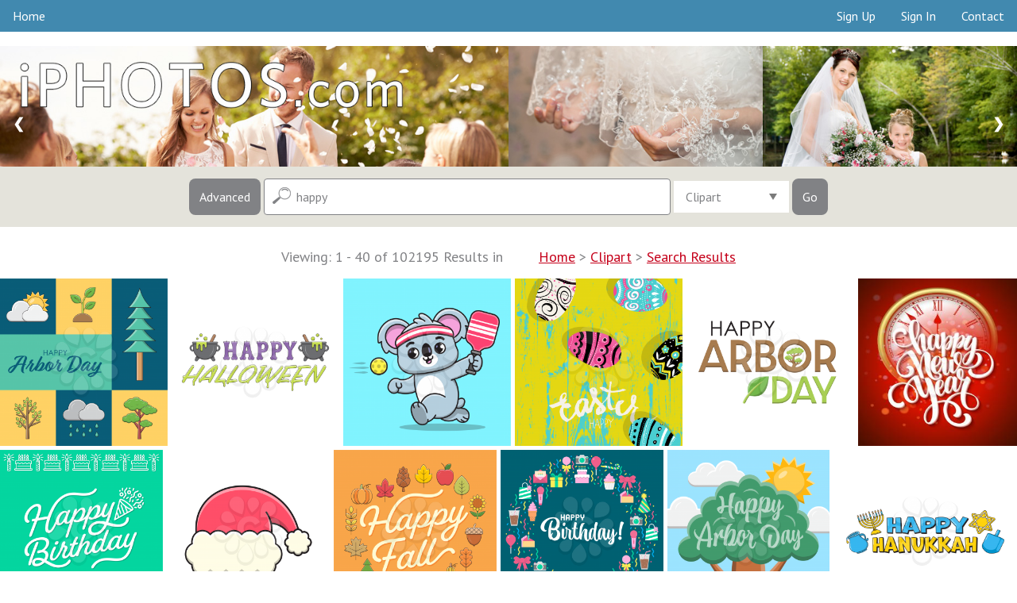

--- FILE ---
content_type: text/html
request_url: https://iphotos.com/search.php?keys=happy&safe=1&tl=clipart&results=40
body_size: 7643
content:
<!DOCTYPE html>
<html>
<head>
<title>Happy clipart images and royalty-free illustrations | iPHOTOS.com</title>
<meta name="description" content="Search a quality selection of happy clipart images and royalty-free illustrations. Amazing imagery for all your creative projects!">
<meta property="og:title" content="Happy clipart images and royalty-free illustrations | iPHOTOS.com" />
<meta property="og:description" content="Search a quality selection of happy clipart images and royalty-free illustrations. Amazing imagery for all your creative projects!" />
<meta property="og:type" content="website" />
<meta property="og:url" content="https://iphotos.com/" />
<meta property="og:ttl" content="604800" />
<meta property="og:site_name" content="iPHOTOS.com"/>
<meta charset="utf-8">
<meta name="copyright" content="Copyright (c) 2026 by Authentic Creatives, LLC. All Rights Reserved.">
<meta name="google-site-verification" content="l9Kgf54fDrQzdcPaWovYij_QIgYhPu7maIjg48vcGpU" />
<meta name="msvalidate.01" content="CD4A5FB1BCF6C154B96746C8678959B8" />
<meta name="p:domain_verify" content="3492ea69154aa581de64def5a41cca70"/>
<meta name="viewport" content="width=device-width, initial-scale=1">
<link rel="canonical" href="https://iphotos.com/search.php?keys=happy&tl=clipart" />
<link rel="signin" href="/clogin.php" />
<link rel="cart" href="https://store.clipart.com/" />
<link rel="shortcut icon" href="https://iphotos.com/favicon.ico" />
<link rel="apple-touch-icon" sizes="57x57" href="touch-icon-57x57.png">
<link rel="apple-touch-icon" sizes="60x60" href="touch-icon-iphone.png" />
<link rel="apple-touch-icon" sizes="72x72" href="touch-icon-72x72.png">
<link rel="apple-touch-icon" sizes="76x76" href="touch-icon-ipad.png" />
<link rel="apple-touch-icon" sizes="114x114" href="touch-icon-114x114.png">
<link rel="apple-touch-icon" sizes="120x120" href="touch-icon-iphone-retina.png" />
<link rel="apple-touch-icon" sizes="144x144" href="touch-icon-144x144.png">
<link rel="apple-touch-icon" sizes="152x152" href="touch-icon-ipad-retina.png" />
<link rel="apple-touch-icon" sizes="180x180" href="touch-icon-180x180.png"><link href='https://fonts.googleapis.com/css?family=PT+Sans:400,400italic,700,700italic' rel='stylesheet' type='text/css'>
<link rel="stylesheet" type="text/css" href="/css/component.css" />
<script src="/js/modernizr.custom.js"></script>
<script src="/js/swap.js"></script>
<script src="/js/downloads.js"></script>
<script src="https://ajax.googleapis.com/ajax/libs/jquery/1.12.4/jquery.min.js"></script>
<script src="/js/jquery-tjgallery.min.js"></script>
<script>
$(function() {
  // waiting for loading page
  $(window).load(function(){
    $('.pictures').tjGallery({
            row_min_height: 200,
            selector: '.item',
	  margin: 5
    });
  })	
})
</script>
<style type="text/css" media="all">
@import "/css/ipstyle.css";
</style>
<script type="application/ld+json">
{
  "@context": "https://schema.org",
  "@type": "WebSite",
  "url": "https://iphotos.com/",
  "potentialAction": {
    "@type": "SearchAction",
    "target": "https://iphotos.com/search.php?keys={search_term_string}",
    "query-input": "required name=search_term_string"
  }
}
</script>
<!-- Global site tag (gtag.js) - Google Analytics -->
<script async src="https://www.googletagmanager.com/gtag/js?id=UA-447140-15"></script>
<script>
  window.dataLayer = window.dataLayer || [];
  function gtag(){dataLayer.push(arguments);}
  gtag('js', new Date());

  gtag('config', 'UA-447140-15');
</script>
<script data-ad-client="ca-pub-5670602833032027" async src="https://pagead2.googlesyndication.com/pagead/js/adsbygoogle.js"></script></head>
<body class="cbp-spmenu-push">
<table width="100%" border="0" cellpadding="0" cellspacing="0">
<tr>
<td>
<!--MAIN-->
<table class="full-width" align="center" border="0" cellpadding="0" cellspacing="0">
<tr>
<td>
<!--BEGIN-->
<!--LARGE-->
<table class="web" style="mso-table-rspace:0pt;mso-table-lspace:0pt;border-collapse:collapse;width:100%;background-color:#4189af;width:100%;" width="100%" border="0" cellspacing="0" cellpadding="0" bgcolor="#4189af">
<tr><td><ul class="topmenu">
  <li><a href="/index.php?results=40&safe=1" target="_top">Home</a></li>
  <li style="float:right"><a href="/contact.php?keys=happy&results=40&safe=1" target="_top">Contact</a></li>
  <li style="float:right"><a href="/clogin.php?keys=happy&results=40&safe=1&logout=true&lasturl=http%3A%2F%2Fiphotos.com%2Fsearch.php%3Fkeys%3Dhappy%26amp%3Bsafe%3D1%26amp%3Btl%3Dclipart%26amp%3Bresults%3D40" target="_top">Sign&nbsp;In</a></li>
  <li style="float:right"><a href="https://store.clipart.com/index.php?ref=iphotoscom" target="_top">Sign&nbsp;Up</a></li>
</ul></td></tr>
</table>
<table class="web" style="mso-table-rspace:0pt;mso-table-lspace:0pt;border-collapse:collapse;width:100%;" width="100%" border="0" cellspacing="0" cellpadding="0">
<tr>
<td class="margin" width="10" bgcolor="#ffffff">&nbsp;</td>
</tr>
</table>
<!--/LARGE-->
<!--SMALL-->
<div class="m" style="display:none;float:none;height:0;max-height:0;overflow:hidden;width:0">
<table class="m" style="display:none;position:absolute;visibility:hidden;font-size:0px;line-height:0px;overflow:hidden;height:0px;background-color:#4189af" width="100%" border="0" cellspacing="0" cellpadding="0" bgcolor="#4189af">
<tr><td><ul class="topmenu-sm">
  <!--<li><a href="/index.php?keys=happy&results=40&safe=1" target="_top">Home</a></li> -->
  <li><a href="https://store.clipart.com/index.php?ref=iphotoscom" target="_top">Sign&nbsp;Up</a></li>
  <li><a href="/clogin.php?keys=happy&results=40&safe=1&logout=true&lasturl=http%3A%2F%2Fiphotos.com%2Fsearch.php%3Fkeys%3Dhappy%26amp%3Bsafe%3D1%26amp%3Btl%3Dclipart%26amp%3Bresults%3D40" target="_top">Sign&nbsp;In</a></li>
  <li><a href="/contact.php?keys=happy&results=40&safe=1" target="_top">Contact</a></li>
</ul></td></tr>
</table>
<table class="m" style="display:none;position:absolute;visibility:hidden;font-size:0px;line-height:0px;overflow:hidden;height:0px" width="100%" border="0" cellspacing="0" cellpadding="0">
<tr class="m" style="display:none">
<td class="titleimg" style="display:none;font-family:'PT Sans', sans-serif;font-size:0px;line-height:0px;overflow:hidden;height:0px" colspan="2" bgcolor="#ffffff"><a href="/index.php?keys=happy&tl=clipart&safe=1&results=40"><img class="m" src="/siteimages/iphotos.png" alt="iPHOTOS.com" style="position:absolute;visibility:hidden;height:0;width:0;display:none;border:0"></a></td>
</tr>
</table>
</div>
<!--/SMALL-->
<!--LARGE-->
<table class="web" style="mso-table-rspace:0pt;mso-table-lspace:0pt;border-collapse:collapse;width:100%;" width="100%" border="0" cellspacing="0" cellpadding="0">
<tr>
<td bgcolor="#ffffff">
<div class="slideshow-container">
<div class="mySlides"><a href="/index.php?keys=happy&results=40&safe=1" target="_top"><img src="/siteimages/slides/main1.jpg" alt="Clipart.com Featured Clipart" style="width:100%;overflow:hidden;vertical-align:top;"></a></div>
<div class="mySlides"><a href="/index.php?keys=happy&results=40&safe=1" target="_top"><img src="/siteimages/slides/main2.jpg" alt="Clipart.com Featured Clipart" style="width:100%;overflow:hidden;vertical-align:top;"></a></div>
<div class="mySlides"><a href="/index.php?keys=happy&results=40&safe=1" target="_top"><img src="/siteimages/slides/main3.jpg" alt="Clipart.com Featured Clipart" style="width:100%;overflow:hidden;vertical-align:top;"></a></div>
<a class="prev" onclick="plusSlides(-1)">&#10094;</a>
<a class="next" onclick="plusSlides(1)">&#10095;</a>
</div></td>
</tr>
</table>
<!--/LARGE-->
<!--SMALL-->
<div class="m" style="display:none;float:none;height:0;max-height:0;overflow:hidden;width:0">
<table class="m" style="display:none;position:absolute;visibility:hidden;font-size:0px;line-height:0px;overflow:hidden;height:0px" width="100%" border="0" cellspacing="0" cellpadding="0">
<tr class="m" style="display:none">
<td>
<div class="mobile" style="display:none;float:none;height:0;max-height:0;overflow:hidden;width:0;">
<div class="slideshow-container">
<header><h1>
Over 5 Million Images | <a href="https://store.clipart.com/index.php?ref=iphotoscom" style="color:#ffff00;text-decoration:none;font-weight:bold" target="_top">Pricing Options</a> >
</h1></header>
<div class="mySlides2"><a href="/index.php?keys=happy&results=40&safe=1" target="_top"><img src="/siteimages/slides/main1-sm.jpg" alt="Clipart.com Featured Clipart" class="mobile-image" style="display:none;max-height:0;overflow:hidden;vertical-align:top;visibility:hidden;width:0;"></a></div>
<div class="mySlides2"><a href="/index.php?keys=happy&results=40&safe=1" target="_top"><img src="/siteimages/slides/main2-sm.jpg" alt="Clipart.com Featured Clipart" class="mobile-image" style="display:none;max-height:0;overflow:hidden;vertical-align:top;visibility:hidden;width:0;"></a></div>
<div class="mySlides2"><a href="/index.php?keys=happy&results=40&safe=1" target="_top"><img src="/siteimages/slides/main3-sm.jpg" alt="Clipart.com Featured Clipart" class="mobile-image" style="display:none;max-height:0;overflow:hidden;vertical-align:top;visibility:hidden;width:0;"></a></div>
<a class="prev" onclick="plusSlides2(-1)">&#10094;</a>
<a class="next" onclick="plusSlides2(1)">&#10095;</a>
</div></div>
</td>
</tr>
</table>
</div>
<!--/SMALL-->
<!--LARGE-->
<table class="web" style="mso-table-rspace:0pt;mso-table-lspace:0pt;border-collapse:collapse;width:100%;" width="100%" border="0" cellspacing="0" cellpadding="0">
<tr>
<td bgcolor="#e4e3db" align="center">
<form action="/search.php" id="search1" method="get" target="_top">
<nav class="cbp-spmenu cbp-spmenu-vertical cbp-spmenu-left" id="cbp-spmenu-s1">
<input type="button" class="button3" id="showLeftPush2" value="Close Options">
<div class="control-group">
<input type="text" id="notkeys" name="notkeys" value="" placeholder="Exclude Keywords..." class="other">

<div class="select">
<select id="results" name="results">
<option value="20" >20 Results</option>
<option value="40" SELECTED>40 Results</option>
<option value="60" >60 Results</option>
<option value="80" >80 Results</option>
<option value="100" >100 Results&nbsp;&nbsp;&nbsp;</option>
</select>
<div class="select__arrow"></div>
</div>

<div class="select">
<select id="andor" name="andor">
<option value="AND" SELECTED>Match All Keywords&nbsp;&nbsp;&nbsp;</option>
<option value="OR" >Match Any Keywords</option>
</select>
<div class="select__arrow"></div>
</div>

<!--
<div class="select">
<select id="period" name="period">
<option value="" SELECTED>All Files</option>
<option value="LAST30" >Last 30 Days&nbsp;&nbsp;&nbsp;</option>
<option value="LAST60" >Last 60 Days</option>
<option value="LAST90" >Last 90 Days</option>
</select>
<div class="select__arrow"></div>
</div>
-->

<div class="select">
<select id="cat" name="cat">
<option value="all" selected>All Categories&nbsp;&nbsp;&nbsp;&nbsp;&nbsp;&nbsp;&nbsp;&nbsp;&nbsp;&nbsp;&nbsp;&nbsp;</option>
<!--<option value="3D" >3D</option> -->
<option value="Accents" >Accents</option>
<option value="Agriculture" >Agriculture</option>
<option value="Animals" >Animals</option>
<option value="Backgrounds" >Backgrounds</option>
<option value="Buildings" >Buildings</option>
<option value="Business" >Business</option>
<option value="Cartoons" >Cartoons</option>
<option value="Country" >Country</option>
<option value="Education" >Education</option>
<option value="Elements" >Elements</option>
<option value="Entertainment" >Entertainment</option>
<option value="Flags" >Flags</option>
<option value="Food" >Food</option>
<option value="Gags" >Gag Cartoons</option>
<option value="Holidays" >Holidays</option>
<option value="Icons" >Icons</option>
<option value="Infographics" >Infographics</option>
<option value="Legacy" >Legacy</option>
<option value="Nature/Scenic" >Nature/Scenic</option>
<option value="Objects" >Objects</option>
<option value="Occupations" >Occupations</option>
<option value="Patriotic" >Patriotic</option>
<option value="People" >People</option>
<option value="Religion" >Religion</option>
<option value="Retro" >Retro</option>
<option value="Road Signs" >Road Signs</option>
<option value="SciFi" >Sci-Fi</option>
<option value="Science" >Science</option>
<option value="Signs" >Signs</option>
<option value="Silhouettes" >Silhouettes</option>
<option value="Sports" >Sports</option>
<option value="Symbols" >Symbols</option>
<option value="Tourism" >Tourism</option>
<option value="Transportation" >Transport</option>
<option value="Victorian" >Victorian</option>
<option value="Weddings" >Weddings</option>
<option value="Worksheets" >Worksheets</option></select>
<div class="select__arrow"></div>
</div>

<div class="select">
<select id="orien" name="orien">
<option value="" SELECTED>All Orientations&nbsp;&nbsp;&nbsp;&nbsp;</option>
<option value="s" >Square&nbsp;</option>
<option value="l" >Landscape&nbsp;</option>
<option value="p" >Portrait&nbsp;</option>
</select>
<div class="select__arrow"></div>
</div>



<div class="select">
<select id="safe" name="safe">
<option value="1" SELECTED>Safe Search&nbsp;&nbsp;&nbsp;&nbsp;&nbsp;</option>
<option value="0" >All Content</option>
</select>
<div class="select__arrow"></div>
</div>

</div>
<div class="control-group">

<div class="row">
<div class="column">
<label class="control control--checkbox">Color&nbsp;<input type="checkbox" id="c1" name="c1" value="COLOR" checked="CHECKED">
<div class="control__indicator"></div>
</label>
</div>
<div class="column">
<label class="control control--checkbox">B&amp;W&nbsp;<input type="checkbox" id="c2" name="c2" value="BANDW" checked="CHECKED">
<div class="control__indicator"></div>
</label>
</div>
</div>

<div class="row">
<div class="column">
<label class="control control--checkbox">JPEG
<input type="checkbox" id="f1" name="f1" value="y" checked="CHECKED">
<div class="control__indicator"></div>
</label>
<label class="control control--checkbox">PNG
<input type="checkbox" id="f2" name="f2" value="y" checked="CHECKED">
<div class="control__indicator"></div>
</label>
<label class="control control--checkbox">GIF
<input type="checkbox" id="f3" name="f3" value="y" checked="CHECKED">
<div class="control__indicator"></div>
</label>
<label class="control control--checkbox">AI
<input type="checkbox" id="f4" name="f4" value="y" checked="CHECKED">
<div class="control__indicator"></div>
</label>
</div>
<div class="column">
<label class="control control--checkbox">EPS
<input type="checkbox" id="f5" name="f5" value="y" checked="CHECKED">
<div class="control__indicator"></div>
</label>
<label class="control control--checkbox">WMF
<input type="checkbox" id="f6" name="f6" value="y" checked="CHECKED">
<div class="control__indicator"></div>
</label>
<label class="control control--checkbox">PDF
<input type="checkbox" id="f7" name="f7" value="y" checked="CHECKED">
<div class="control__indicator"></div>
</label>
<label class="control control--checkbox">SVG
<input type="checkbox" id="f8" name="f8" value="y" checked="CHECKED">
<div class="control__indicator"></div>
</label>
</div>
</div>


</div><input type="submit" class="button3" value="Search Now" id="submit1">
</nav><input type="button" class="button" id="showLeftPush" value="Advanced">
<input type="text" name="keys" id="keys" value="happy" placeholder="Search Keywords..." class="main">
<div class="select2">
<select id="tl" name="tl">
<option value="all" >All Files&nbsp;&nbsp;&nbsp;&nbsp;</option>
<option value="clipart" SELECTED>Clipart&nbsp;&nbsp;&nbsp;&nbsp;</option>
<option value="3dclipart" >3D Clipart&nbsp;&nbsp;&nbsp;&nbsp;</option>
<option value="photos" >Photos&nbsp;&nbsp;&nbsp;&nbsp;</option>
<option value="objects" >Photo Objects&nbsp;&nbsp;&nbsp;&nbsp;</option>
<option value="illustrations" >Illustrations&nbsp;&nbsp;&nbsp;&nbsp;</option>
<option value="fonts" >Fonts&nbsp;&nbsp;&nbsp;&nbsp;</option>
<option value="sounds" >Sounds&nbsp;&nbsp;&nbsp;&nbsp;</option>
<option value="video" >Video&nbsp;&nbsp;&nbsp;&nbsp;</option>
</select>
<div class="select__arrow"></div>
</div>
<input type="submit" class="button" value="Go" id="submit2">
<input type="hidden" name="release1" value="">
<input type="hidden" name="release2" value="">
<input type="hidden" name="previewcheck" value="">
<input type="hidden" name="submits" value="TRUE">
</form>
<!-- Classie - class helper functions by @desandro https://github.com/desandro/classie -->
<script src="/js/classie.js"></script>
<script>
var menuLeft = document.getElementById( 'cbp-spmenu-s1' ),
showLeftPush = document.getElementById( 'showLeftPush' ),
body = document.body;
showLeftPush.onclick = function() {
classie.toggle( this, 'active' );
classie.toggle( body, 'cbp-spmenu-push-toright' );
classie.toggle( menuLeft, 'cbp-spmenu-open' );
};
showLeftPush2.onclick = function() {
classie.toggle( this, 'active' );
classie.toggle( body, 'cbp-spmenu-push-toright' );
classie.toggle( menuLeft, 'cbp-spmenu-open' );
};
</script>
</td>
</tr>
</table>
<!--/LARGE-->
<!--SMALL-->
<div class="m" style="display:none;float:none;height:0;max-height:0;overflow:hidden;width:0">
<table class="m" style="display:none;position:absolute;visibility:hidden;font-size:0px;line-height:0px;overflow:hidden;height:0px" width="100%" border="0" cellspacing="0" cellpadding="0">
<tr class="m" style="display:none" align="center">
<td bgcolor="#e4e3db">
<div class="mobile" style="display:none;float:none;height:0;max-height:0;overflow:hidden;width:0;">
<form action="/search.php" id="search2" method="get" target="_top">
<input type="button" class="button_sm" id="showOptions" value="Advanced" onClick="swap(document.getElementById('srchopt'));">
<input type="text" name="keys" id="keys2" value="happy" placeholder="Search.." class="small">
<input type="submit" class="button_sm" value="Go" id="submit3">
<input type="hidden" name="release1" value="">
<input type="hidden" name="release2" value="">
<input type="hidden" name="previewcheck" value="">
<input type="hidden" name="submits" value="TRUE">
<div id="srchopt" class="srchopt" style="display: none; ">
<div class="control-group">
<input type="text" id="notkeys2" name="notkeys" value="" placeholder="Exclude Keywords..." class="other">

<div class="select">
<select id="tl2" name="tl">
<option value="all" >All Files&nbsp;&nbsp;&nbsp;&nbsp;</option>
<option value="clipart" SELECTED>Clipart&nbsp;&nbsp;&nbsp;&nbsp;</option>
<option value="3dclipart" >3D Clipart&nbsp;&nbsp;&nbsp;&nbsp;</option>
<option value="photos" >Photos&nbsp;&nbsp;&nbsp;&nbsp;</option>
<option value="objects" >Photo Objects&nbsp;&nbsp;&nbsp;&nbsp;</option>
<option value="illustrations" >Illustrations&nbsp;&nbsp;&nbsp;&nbsp;</option>
<option value="fonts" >Fonts&nbsp;&nbsp;&nbsp;&nbsp;</option>
<option value="sounds" >Sounds&nbsp;&nbsp;&nbsp;&nbsp;</option>
<option value="video" >Video&nbsp;&nbsp;&nbsp;&nbsp;</option>
</select>
<div class="select__arrow"></div>
</div>

<div class="select">
<select id="results2" name="results">
<option value="20" >20 Results</option>
<option value="40" SELECTED>40 Results</option>
<option value="60" >60 Results</option>
<option value="80" >80 Results</option>
<option value="100" >100 Results&nbsp;&nbsp;&nbsp;</option>
</select>
<div class="select__arrow"></div>
</div>

<div class="select">
<select id="andor2" name="andor">
<option value="AND" SELECTED>Match All Keywords&nbsp;&nbsp;&nbsp;</option>
<option value="OR" >Match Any Keywords</option>
</select>
<div class="select__arrow"></div>
</div>

<!--
<div class="select">
<select id="period2" name="period">
<option value="" SELECTED>All Files</option>
<option value="LAST30" >Last 30 Days&nbsp;&nbsp;&nbsp;</option>
<option value="LAST60" >Last 60 Days</option>
<option value="LAST90" >Last 90 Days</option>
</select>
<div class="select__arrow"></div>
</div>
-->

<div class="select">
<select id="cat2" name="cat">
<option value="all" selected>All Categories&nbsp;&nbsp;&nbsp;&nbsp;&nbsp;&nbsp;&nbsp;&nbsp;&nbsp;&nbsp;&nbsp;&nbsp;</option>
<!--<option value="3D" >3D</option> -->
<option value="Accents" >Accents</option>
<option value="Agriculture" >Agriculture</option>
<option value="Animals" >Animals</option>
<option value="Backgrounds" >Backgrounds</option>
<option value="Buildings" >Buildings</option>
<option value="Business" >Business</option>
<option value="Cartoons" >Cartoons</option>
<option value="Country" >Country</option>
<option value="Education" >Education</option>
<option value="Elements" >Elements</option>
<option value="Entertainment" >Entertainment</option>
<option value="Flags" >Flags</option>
<option value="Food" >Food</option>
<option value="Gags" >Gag Cartoons</option>
<option value="Holidays" >Holidays</option>
<option value="Icons" >Icons</option>
<option value="Infographics" >Infographics</option>
<option value="Legacy" >Legacy</option>
<option value="Nature/Scenic" >Nature/Scenic</option>
<option value="Objects" >Objects</option>
<option value="Occupations" >Occupations</option>
<option value="Patriotic" >Patriotic</option>
<option value="People" >People</option>
<option value="Religion" >Religion</option>
<option value="Retro" >Retro</option>
<option value="Road Signs" >Road Signs</option>
<option value="SciFi" >Sci-Fi</option>
<option value="Science" >Science</option>
<option value="Signs" >Signs</option>
<option value="Silhouettes" >Silhouettes</option>
<option value="Sports" >Sports</option>
<option value="Symbols" >Symbols</option>
<option value="Tourism" >Tourism</option>
<option value="Transportation" >Transport</option>
<option value="Victorian" >Victorian</option>
<option value="Weddings" >Weddings</option>
<option value="Worksheets" >Worksheets</option></select>
<div class="select__arrow"></div>
</div>

<div class="select">
<select id="orien2" name="orien">
<option value="" SELECTED>All Orientations&nbsp;&nbsp;&nbsp;&nbsp;</option>
<option value="s" >Square&nbsp;</option>
<option value="l" >Landscape&nbsp;</option>
<option value="p" >Portrait&nbsp;</option>
</select>
<div class="select__arrow"></div>
</div>


<div class="select">
<select id="safe2" name="safe">
<option value="1" SELECTED>Safe Search&nbsp;&nbsp;&nbsp;&nbsp;&nbsp;</option>
<option value="0" >All Content</option>
</select>
<div class="select__arrow"></div>
</div>

</div>
<div class="control-group">

<div class="row">
<div class="column">
<label class="control control--checkbox">Color&nbsp;<input type="checkbox" id="c12" name="c1" value="COLOR" checked="CHECKED">
<div class="control__indicator"></div>
</label>
</div>
<div class="column">
<label class="control control--checkbox">B&amp;W&nbsp;<input type="checkbox" id="c22" name="c2" value="BANDW" checked="CHECKED">
<div class="control__indicator"></div>
</label>
</div>
</div>

<div class="row">
<div class="column">
<label class="control control--checkbox">JPEG
<input type="checkbox" id="f12" name="f1" value="y" checked="CHECKED">
<div class="control__indicator"></div>
</label>
<label class="control control--checkbox">PNG
<input type="checkbox" id="f22" name="f2" value="y" checked="CHECKED">
<div class="control__indicator"></div>
</label>
<label class="control control--checkbox">GIF
<input type="checkbox" id="f32" name="f3" value="y" checked="CHECKED">
<div class="control__indicator"></div>
</label>
<label class="control control--checkbox">AI
<input type="checkbox" id="f42" name="f4" value="y" checked="CHECKED">
<div class="control__indicator"></div>
</label>
</div>
<div class="column">
<label class="control control--checkbox">EPS
<input type="checkbox" id="f52" name="f5" value="y" checked="CHECKED">
<div class="control__indicator"></div>
</label>
<label class="control control--checkbox">WMF
<input type="checkbox" id="f62" name="f6" value="y" checked="CHECKED">
<div class="control__indicator"></div>
</label>
<label class="control control--checkbox">PDF
<input type="checkbox" id="f72" name="f7" value="y" checked="CHECKED">
<div class="control__indicator"></div>
</label>
<label class="control control--checkbox">SVG
<input type="checkbox" id="f82" name="f8" value="y" checked="CHECKED">
<div class="control__indicator"></div>
</label>
</div>
</div>


</div><input type="button" class="button2" id="showOptions" value="Close Options" onClick="swap(document.getElementById('srchopt'));">
<input type="submit" class="button2" value="Search Now" id="submit4">
</div></form></div>
</td>
</tr>
</table>
</div>
<!--/SMALL-->

<table class="full-width" align="center" border="0" cellpadding="0" cellspacing="0">
<tr>
<td valign="middle" align="center">
</td></tr>
</table>
<table class="full-width" align="center" border="0" cellpadding="0" cellspacing="0" bgcolor="#ffffff" style="background-color:#ffffff">
<tr>
<td style="color:#818285;font-family:'PT Sans', sans-serif;font-size:18px;line-height:45px;padding-bottom:5px;padding-top:15px" valign="middle" bgcolor="#ffffff" align="center" colspan="2">



Viewing: 1 - 40 of 102195 Results in 
<ol vocab="https://schema.org/" typeof="BreadcrumbList" style="list-style: none; display:inline;">
  <li property="itemListElement" typeof="ListItem" style="display: inline;">
    <a property="item" typeof="WebPage" href="https://iphotos.com/index.php?keys=happy&results=40&safe=1" style="color:#c5001a;text-decoration:underline;" target="_top">
    <span property="name">Home</span></a>
    <meta property="position" content="1" />
  </li>
  >
  <li property="itemListElement" typeof="ListItem" style="display: inline;">
    <a property="item" typeof="WebPage" href="https://iphotos.com/clipart.php?tl=clipart&results=40&safe=1" style="color:#c5001a;text-decoration:underline;" target="_top">
    <span property="name">Clipart</span></a>
    <meta property="position" content="2" />
  </li>
  >
  <li property="itemListElement" typeof="ListItem" style="display: inline;">
    <a property="item" typeof="WebPage" href="https://iphotos.com/search.php?keys=happy&notkeys=&andor=AND&c1=COLOR&c2=BANDW&release1=&release2=&previewcheck=&cat=all&period=&collection=&group=&orien=&isfree=1&safe=1&tl=clipart&f1=y&f2=y&f3=y&f4=y&f5=y&f6=y&f7=y&f8=y&results=40" style="color:#c5001a;text-decoration:underline;" target="_top">
    <span property="name">Search Results</span></a>
    <meta property="position" content="3" />
  </li>
</ol>

<div class="pictures">
    <div class="item">
                        <div class="item_description"><span>&nbsp;&nbsp;<a href="/download.php?iid=2928414&start=0&keys=happy&notkeys=&andor=AND&c1=COLOR&c2=BANDW&release1=&release2=&previewcheck=&cat=all&period=&collection=&group=&orien=&isfree=1&safe=1&tl=clipart&f1=y&f2=y&f3=y&f4=y&f5=y&f6=y&f7=y&f8=y&results=40&all=" target="_top">Preview Image #2928414</a></span></div>
                    <div class="checkmark">
      <a href="/download.php?iid=2928414&start=0&keys=happy&notkeys=&andor=AND&c1=COLOR&c2=BANDW&release1=&release2=&previewcheck=&cat=all&period=&collection=&group=&orien=&isfree=1&safe=1&tl=clipart&f1=y&f2=y&f3=y&f4=y&f5=y&f6=y&f7=y&f8=y&results=40&all=" target="_top"><img src="/thumbs.php?f=/1500/batch_45/001500-0045-000042_tnb.png" alt="Royalty-Free Clipart Image for Arbor Day" title="Preview Image #2928414"></a>
            </div>
    </div>
    <div class="item">
                        <div class="item_description"><span>&nbsp;&nbsp;<a href="/download.php?iid=2928709&start=0&keys=happy&notkeys=&andor=AND&c1=COLOR&c2=BANDW&release1=&release2=&previewcheck=&cat=all&period=&collection=&group=&orien=&isfree=1&safe=1&tl=clipart&f1=y&f2=y&f3=y&f4=y&f5=y&f6=y&f7=y&f8=y&results=40&all=" target="_top">Preview Image #2928709</a></span></div>
                    <div class="checkmark">
      <a href="/download.php?iid=2928709&start=0&keys=happy&notkeys=&andor=AND&c1=COLOR&c2=BANDW&release1=&release2=&previewcheck=&cat=all&period=&collection=&group=&orien=&isfree=1&safe=1&tl=clipart&f1=y&f2=y&f3=y&f4=y&f5=y&f6=y&f7=y&f8=y&results=40&all=" target="_top"><img src="/thumbs.php?f=/1500/batch_62/001500-0062-000032_tnb.png" alt="Royalty-free Clipart design for Halloween" title="Preview Image #2928709"></a>
            </div>
    </div>
    <div class="item">
                        <div class="item_description"><span>&nbsp;&nbsp;<a href="/download.php?iid=2928459&start=0&keys=happy&notkeys=&andor=AND&c1=COLOR&c2=BANDW&release1=&release2=&previewcheck=&cat=all&period=&collection=&group=&orien=&isfree=1&safe=1&tl=clipart&f1=y&f2=y&f3=y&f4=y&f5=y&f6=y&f7=y&f8=y&results=40&all=" target="_top">Preview Image #2928459</a></span></div>
                    <div class="checkmark">
      <a href="/download.php?iid=2928459&start=0&keys=happy&notkeys=&andor=AND&c1=COLOR&c2=BANDW&release1=&release2=&previewcheck=&cat=all&period=&collection=&group=&orien=&isfree=1&safe=1&tl=clipart&f1=y&f2=y&f3=y&f4=y&f5=y&f6=y&f7=y&f8=y&results=40&all=" target="_top"><img src="/thumbs.php?f=/1500/batch_48/001500-0048-000004_tnb.png" alt="Royalty-Free Clipart Image for Pickleball" title="Preview Image #2928459"></a>
            </div>
    </div>
    <div class="item">
                        <div class="item_description"><span>&nbsp;&nbsp;<a href="/download.php?iid=1707643&start=0&keys=happy&notkeys=&andor=AND&c1=COLOR&c2=BANDW&release1=&release2=&previewcheck=&cat=all&period=&collection=&group=&orien=&isfree=1&safe=1&tl=clipart&f1=y&f2=y&f3=y&f4=y&f5=y&f6=y&f7=y&f8=y&results=40&all=" target="_top">Preview Image #1707643</a></span></div>
                    <div class="checkmark">
      <a href="/download.php?iid=1707643&start=0&keys=happy&notkeys=&andor=AND&c1=COLOR&c2=BANDW&release1=&release2=&previewcheck=&cat=all&period=&collection=&group=&orien=&isfree=1&safe=1&tl=clipart&f1=y&f2=y&f3=y&f4=y&f5=y&f6=y&f7=y&f8=y&results=40&all=" target="_top"><img src="/thumbs.php?f=/529/batch_12/000529-0012-000041_tnb.png" alt="Easter eggs on wooden board.  Happy Easter greetings card. Bright colors." title="Preview Image #1707643"></a>
            </div>
    </div>
    <div class="item">
                        <div class="item_description"><span>&nbsp;&nbsp;<a href="/download.php?iid=2928403&start=0&keys=happy&notkeys=&andor=AND&c1=COLOR&c2=BANDW&release1=&release2=&previewcheck=&cat=all&period=&collection=&group=&orien=&isfree=1&safe=1&tl=clipart&f1=y&f2=y&f3=y&f4=y&f5=y&f6=y&f7=y&f8=y&results=40&all=" target="_top">Preview Image #2928403</a></span></div>
                    <div class="checkmark">
      <a href="/download.php?iid=2928403&start=0&keys=happy&notkeys=&andor=AND&c1=COLOR&c2=BANDW&release1=&release2=&previewcheck=&cat=all&period=&collection=&group=&orien=&isfree=1&safe=1&tl=clipart&f1=y&f2=y&f3=y&f4=y&f5=y&f6=y&f7=y&f8=y&results=40&all=" target="_top"><img src="/thumbs.php?f=/1500/batch_45/001500-0045-000031_tnb.png" alt="Royalty-Free Clipart Image for Arbor Day" title="Preview Image #2928403"></a>
            </div>
    </div>
    <div class="item">
                        <div class="item_description"><span>&nbsp;&nbsp;<a href="/download.php?iid=1336402&start=0&keys=happy&notkeys=&andor=AND&c1=COLOR&c2=BANDW&release1=&release2=&previewcheck=&cat=all&period=&collection=&group=&orien=&isfree=1&safe=1&tl=clipart&f1=y&f2=y&f3=y&f4=y&f5=y&f6=y&f7=y&f8=y&results=40&all=" target="_top">Preview Image #1336402</a></span></div>
                    <div class="checkmark">
      <a href="/download.php?iid=1336402&start=0&keys=happy&notkeys=&andor=AND&c1=COLOR&c2=BANDW&release1=&release2=&previewcheck=&cat=all&period=&collection=&group=&orien=&isfree=1&safe=1&tl=clipart&f1=y&f2=y&f3=y&f4=y&f5=y&f6=y&f7=y&f8=y&results=40&all=" target="_top"><img src="/thumbs.php?f=/701/batch_01/000701-0001-000334_tnb.png" alt="Happy New Year background with clock" title="Preview Image #1336402"></a>
            </div>
    </div>
    <div class="item">
                        <div class="item_description"><span>&nbsp;&nbsp;<a href="/download.php?iid=2927783&start=0&keys=happy&notkeys=&andor=AND&c1=COLOR&c2=BANDW&release1=&release2=&previewcheck=&cat=all&period=&collection=&group=&orien=&isfree=1&safe=1&tl=clipart&f1=y&f2=y&f3=y&f4=y&f5=y&f6=y&f7=y&f8=y&results=40&all=" target="_top">Preview Image #2927783</a></span></div>
                    <div class="checkmark">
      <a href="/download.php?iid=2927783&start=0&keys=happy&notkeys=&andor=AND&c1=COLOR&c2=BANDW&release1=&release2=&previewcheck=&cat=all&period=&collection=&group=&orien=&isfree=1&safe=1&tl=clipart&f1=y&f2=y&f3=y&f4=y&f5=y&f6=y&f7=y&f8=y&results=40&all=" target="_top"><img src="/thumbs.php?f=/1500/batch_24/001500-0024-000006_tnb.png" alt="Royalty-Free Clipart Image for a Birthday" title="Preview Image #2927783"></a>
            </div>
    </div>
    <div class="item">
                        <div class="item_description"><span>&nbsp;&nbsp;<a href="/download.php?iid=2927730&start=0&keys=happy&notkeys=&andor=AND&c1=COLOR&c2=BANDW&release1=&release2=&previewcheck=&cat=all&period=&collection=&group=&orien=&isfree=1&safe=1&tl=clipart&f1=y&f2=y&f3=y&f4=y&f5=y&f6=y&f7=y&f8=y&results=40&all=" target="_top">Preview Image #2927730</a></span></div>
                    <div class="checkmark">
      <a href="/download.php?iid=2927730&start=0&keys=happy&notkeys=&andor=AND&c1=COLOR&c2=BANDW&release1=&release2=&previewcheck=&cat=all&period=&collection=&group=&orien=&isfree=1&safe=1&tl=clipart&f1=y&f2=y&f3=y&f4=y&f5=y&f6=y&f7=y&f8=y&results=40&all=" target="_top"><img src="/thumbs.php?f=/1500/batch_18/001500-0018-000010_tnb.png" alt="Royalty-Free Clipart Image for Christmas" title="Preview Image #2927730"></a>
            </div>
    </div>
    <div class="item">
                        <div class="item_description"><span>&nbsp;&nbsp;<a href="/download.php?iid=2928759&start=0&keys=happy&notkeys=&andor=AND&c1=COLOR&c2=BANDW&release1=&release2=&previewcheck=&cat=all&period=&collection=&group=&orien=&isfree=1&safe=1&tl=clipart&f1=y&f2=y&f3=y&f4=y&f5=y&f6=y&f7=y&f8=y&results=40&all=" target="_top">Preview Image #2928759</a></span></div>
                    <div class="checkmark">
      <a href="/download.php?iid=2928759&start=0&keys=happy&notkeys=&andor=AND&c1=COLOR&c2=BANDW&release1=&release2=&previewcheck=&cat=all&period=&collection=&group=&orien=&isfree=1&safe=1&tl=clipart&f1=y&f2=y&f3=y&f4=y&f5=y&f6=y&f7=y&f8=y&results=40&all=" target="_top"><img src="/thumbs.php?f=/1500/batch_63/001500-0063-000049_tnb.png" alt="Royalty-free Clipart image for Autumn" title="Preview Image #2928759"></a>
            </div>
    </div>
    <div class="item">
                        <div class="item_description"><span>&nbsp;&nbsp;<a href="/download.php?iid=2927778&start=0&keys=happy&notkeys=&andor=AND&c1=COLOR&c2=BANDW&release1=&release2=&previewcheck=&cat=all&period=&collection=&group=&orien=&isfree=1&safe=1&tl=clipart&f1=y&f2=y&f3=y&f4=y&f5=y&f6=y&f7=y&f8=y&results=40&all=" target="_top">Preview Image #2927778</a></span></div>
                    <div class="checkmark">
      <a href="/download.php?iid=2927778&start=0&keys=happy&notkeys=&andor=AND&c1=COLOR&c2=BANDW&release1=&release2=&previewcheck=&cat=all&period=&collection=&group=&orien=&isfree=1&safe=1&tl=clipart&f1=y&f2=y&f3=y&f4=y&f5=y&f6=y&f7=y&f8=y&results=40&all=" target="_top"><img src="/thumbs.php?f=/1500/batch_24/001500-0024-000001_tnb.png" alt="Royalty-Free Clipart Image for a Birthday" title="Preview Image #2927778"></a>
            </div>
    </div>
    <div class="item">
                        <div class="item_description"><span>&nbsp;&nbsp;<a href="/download.php?iid=2928410&start=0&keys=happy&notkeys=&andor=AND&c1=COLOR&c2=BANDW&release1=&release2=&previewcheck=&cat=all&period=&collection=&group=&orien=&isfree=1&safe=1&tl=clipart&f1=y&f2=y&f3=y&f4=y&f5=y&f6=y&f7=y&f8=y&results=40&all=" target="_top">Preview Image #2928410</a></span></div>
                    <div class="checkmark">
      <a href="/download.php?iid=2928410&start=0&keys=happy&notkeys=&andor=AND&c1=COLOR&c2=BANDW&release1=&release2=&previewcheck=&cat=all&period=&collection=&group=&orien=&isfree=1&safe=1&tl=clipart&f1=y&f2=y&f3=y&f4=y&f5=y&f6=y&f7=y&f8=y&results=40&all=" target="_top"><img src="/thumbs.php?f=/1500/batch_45/001500-0045-000038_tnb.png" alt="Royalty-Free Clipart Image for Arbor Day" title="Preview Image #2928410"></a>
            </div>
    </div>
    <div class="item">
                        <div class="item_description"><span>&nbsp;&nbsp;<a href="/download.php?iid=2928936&start=0&keys=happy&notkeys=&andor=AND&c1=COLOR&c2=BANDW&release1=&release2=&previewcheck=&cat=all&period=&collection=&group=&orien=&isfree=1&safe=1&tl=clipart&f1=y&f2=y&f3=y&f4=y&f5=y&f6=y&f7=y&f8=y&results=40&all=" target="_top">Preview Image #2928936</a></span></div>
                    <div class="checkmark">
      <a href="/download.php?iid=2928936&start=0&keys=happy&notkeys=&andor=AND&c1=COLOR&c2=BANDW&release1=&release2=&previewcheck=&cat=all&period=&collection=&group=&orien=&isfree=1&safe=1&tl=clipart&f1=y&f2=y&f3=y&f4=y&f5=y&f6=y&f7=y&f8=y&results=40&all=" target="_top"><img src="/thumbs.php?f=/1500/batch_69/001500-0069-000025_tnb.png" alt="Royalty-Free Clipart Image for Hanukkah " title="Preview Image #2928936"></a>
            </div>
    </div>
    <div class="item">
                        <div class="item_description"><span>&nbsp;&nbsp;<a href="/download.php?iid=542123&start=0&keys=happy&notkeys=&andor=AND&c1=COLOR&c2=BANDW&release1=&release2=&previewcheck=&cat=all&period=&collection=&group=&orien=&isfree=1&safe=1&tl=clipart&f1=y&f2=y&f3=y&f4=y&f5=y&f6=y&f7=y&f8=y&results=40&all=" target="_top">Preview Image #542123</a></span></div>
                    <div class="checkmark">
      <a href="/download.php?iid=542123&start=0&keys=happy&notkeys=&andor=AND&c1=COLOR&c2=BANDW&release1=&release2=&previewcheck=&cat=all&period=&collection=&group=&orien=&isfree=1&safe=1&tl=clipart&f1=y&f2=y&f3=y&f4=y&f5=y&f6=y&f7=y&f8=y&results=40&all=" target="_top"><img src="/thumbs.php?f=/070/batch_06/happy_frame_for_kids_with_circles_flowers_and_stars_tnb.png" alt="Happy frame for kids with circles, flowers and stars" title="Preview Image #542123"></a>
            </div>
    </div>
    <div class="item">
                        <div class="item_description"><span>&nbsp;&nbsp;<a href="/download.php?iid=593714&start=0&keys=happy&notkeys=&andor=AND&c1=COLOR&c2=BANDW&release1=&release2=&previewcheck=&cat=all&period=&collection=&group=&orien=&isfree=1&safe=1&tl=clipart&f1=y&f2=y&f3=y&f4=y&f5=y&f6=y&f7=y&f8=y&results=40&all=" target="_top">Preview Image #593714</a></span></div>
                    <div class="checkmark">
      <a href="/download.php?iid=593714&start=0&keys=happy&notkeys=&andor=AND&c1=COLOR&c2=BANDW&release1=&release2=&previewcheck=&cat=all&period=&collection=&group=&orien=&isfree=1&safe=1&tl=clipart&f1=y&f2=y&f3=y&f4=y&f5=y&f6=y&f7=y&f8=y&results=40&all=" target="_top"><img src="/thumbs.php?f=/218/batch_01/jumping_children_6_tnb.png" alt="Royalty Free Clipart Image of a Happy Girl Outside" title="Preview Image #593714"></a>
            </div>
    </div>
    <div class="item">
                        <div class="item_description"><span>&nbsp;&nbsp;<a href="/download.php?iid=2928096&start=0&keys=happy&notkeys=&andor=AND&c1=COLOR&c2=BANDW&release1=&release2=&previewcheck=&cat=all&period=&collection=&group=&orien=&isfree=1&safe=1&tl=clipart&f1=y&f2=y&f3=y&f4=y&f5=y&f6=y&f7=y&f8=y&results=40&all=" target="_top">Preview Image #2928096</a></span></div>
                    <div class="checkmark">
      <a href="/download.php?iid=2928096&start=0&keys=happy&notkeys=&andor=AND&c1=COLOR&c2=BANDW&release1=&release2=&previewcheck=&cat=all&period=&collection=&group=&orien=&isfree=1&safe=1&tl=clipart&f1=y&f2=y&f3=y&f4=y&f5=y&f6=y&f7=y&f8=y&results=40&all=" target="_top"><img src="/thumbs.php?f=/014/batch_64/000014-0064-000009_tnb.png" alt="Royalty-free clipart image of a pickle character" title="Preview Image #2928096"></a>
            </div>
    </div>
    <div class="item">
                        <div class="item_description"><span>&nbsp;&nbsp;<a href="/download.php?iid=2927685&start=0&keys=happy&notkeys=&andor=AND&c1=COLOR&c2=BANDW&release1=&release2=&previewcheck=&cat=all&period=&collection=&group=&orien=&isfree=1&safe=1&tl=clipart&f1=y&f2=y&f3=y&f4=y&f5=y&f6=y&f7=y&f8=y&results=40&all=" target="_top">Preview Image #2927685</a></span></div>
                    <div class="checkmark">
      <a href="/download.php?iid=2927685&start=0&keys=happy&notkeys=&andor=AND&c1=COLOR&c2=BANDW&release1=&release2=&previewcheck=&cat=all&period=&collection=&group=&orien=&isfree=1&safe=1&tl=clipart&f1=y&f2=y&f3=y&f4=y&f5=y&f6=y&f7=y&f8=y&results=40&all=" target="_top"><img src="/thumbs.php?f=/1500/batch_14/001500-0014-000002_tnb.png" alt="Royalty-free clipart image of a gift" title="Preview Image #2927685"></a>
            </div>
    </div>
    <div class="item">
                        <div class="item_description"><span>&nbsp;&nbsp;<a href="/download.php?iid=2927939&start=0&keys=happy&notkeys=&andor=AND&c1=COLOR&c2=BANDW&release1=&release2=&previewcheck=&cat=all&period=&collection=&group=&orien=&isfree=1&safe=1&tl=clipart&f1=y&f2=y&f3=y&f4=y&f5=y&f6=y&f7=y&f8=y&results=40&all=" target="_top">Preview Image #2927939</a></span></div>
                    <div class="checkmark">
      <a href="/download.php?iid=2927939&start=0&keys=happy&notkeys=&andor=AND&c1=COLOR&c2=BANDW&release1=&release2=&previewcheck=&cat=all&period=&collection=&group=&orien=&isfree=1&safe=1&tl=clipart&f1=y&f2=y&f3=y&f4=y&f5=y&f6=y&f7=y&f8=y&results=40&all=" target="_top"><img src="/thumbs.php?f=/1500/batch_32/001500-0032-000026_tnb.png" alt="Royalty-Free Clipart Image for Mother's Day" title="Preview Image #2927939"></a>
            </div>
    </div>
    <div class="item">
                        <div class="item_description"><span>&nbsp;&nbsp;<a href="/download.php?iid=2928409&start=0&keys=happy&notkeys=&andor=AND&c1=COLOR&c2=BANDW&release1=&release2=&previewcheck=&cat=all&period=&collection=&group=&orien=&isfree=1&safe=1&tl=clipart&f1=y&f2=y&f3=y&f4=y&f5=y&f6=y&f7=y&f8=y&results=40&all=" target="_top">Preview Image #2928409</a></span></div>
                    <div class="checkmark">
      <a href="/download.php?iid=2928409&start=0&keys=happy&notkeys=&andor=AND&c1=COLOR&c2=BANDW&release1=&release2=&previewcheck=&cat=all&period=&collection=&group=&orien=&isfree=1&safe=1&tl=clipart&f1=y&f2=y&f3=y&f4=y&f5=y&f6=y&f7=y&f8=y&results=40&all=" target="_top"><img src="/thumbs.php?f=/1500/batch_45/001500-0045-000037_tnb.png" alt="Royalty-Free Clipart Image for Arbor Day" title="Preview Image #2928409"></a>
            </div>
    </div>
    <div class="item">
                        <div class="item_description"><span>&nbsp;&nbsp;<a href="/download.php?iid=2928351&start=0&keys=happy&notkeys=&andor=AND&c1=COLOR&c2=BANDW&release1=&release2=&previewcheck=&cat=all&period=&collection=&group=&orien=&isfree=1&safe=1&tl=clipart&f1=y&f2=y&f3=y&f4=y&f5=y&f6=y&f7=y&f8=y&results=40&all=" target="_top">Preview Image #2928351</a></span></div>
                    <div class="checkmark">
      <a href="/download.php?iid=2928351&start=0&keys=happy&notkeys=&andor=AND&c1=COLOR&c2=BANDW&release1=&release2=&previewcheck=&cat=all&period=&collection=&group=&orien=&isfree=1&safe=1&tl=clipart&f1=y&f2=y&f3=y&f4=y&f5=y&f6=y&f7=y&f8=y&results=40&all=" target="_top"><img src="/thumbs.php?f=/1500/batch_42/001500-0042-000001_tnb.png" alt="Royalty-free Clipart Image for Father's Day" title="Preview Image #2928351"></a>
            </div>
    </div>
    <div class="item">
                        <div class="item_description"><span>&nbsp;&nbsp;<a href="/download.php?iid=2928085&start=0&keys=happy&notkeys=&andor=AND&c1=COLOR&c2=BANDW&release1=&release2=&previewcheck=&cat=all&period=&collection=&group=&orien=&isfree=1&safe=1&tl=clipart&f1=y&f2=y&f3=y&f4=y&f5=y&f6=y&f7=y&f8=y&results=40&all=" target="_top">Preview Image #2928085</a></span></div>
                    <div class="checkmark">
      <a href="/download.php?iid=2928085&start=0&keys=happy&notkeys=&andor=AND&c1=COLOR&c2=BANDW&release1=&release2=&previewcheck=&cat=all&period=&collection=&group=&orien=&isfree=1&safe=1&tl=clipart&f1=y&f2=y&f3=y&f4=y&f5=y&f6=y&f7=y&f8=y&results=40&all=" target="_top"><img src="/thumbs.php?f=/1500/batch_36/001500-0036-000035_tnb.png" alt="Royalty-free Clipart Images Part of Pride Month Set" title="Preview Image #2928085"></a>
            </div>
    </div>
    <div class="item">
                        <div class="item_description"><span>&nbsp;&nbsp;<a href="/download.php?iid=2927724&start=0&keys=happy&notkeys=&andor=AND&c1=COLOR&c2=BANDW&release1=&release2=&previewcheck=&cat=all&period=&collection=&group=&orien=&isfree=1&safe=1&tl=clipart&f1=y&f2=y&f3=y&f4=y&f5=y&f6=y&f7=y&f8=y&results=40&all=" target="_top">Preview Image #2927724</a></span></div>
                    <div class="checkmark">
      <a href="/download.php?iid=2927724&start=0&keys=happy&notkeys=&andor=AND&c1=COLOR&c2=BANDW&release1=&release2=&previewcheck=&cat=all&period=&collection=&group=&orien=&isfree=1&safe=1&tl=clipart&f1=y&f2=y&f3=y&f4=y&f5=y&f6=y&f7=y&f8=y&results=40&all=" target="_top"><img src="/thumbs.php?f=/1500/batch_18/001500-0018-000004_tnb.png" alt="Royalty-Free Clipart Image for Christmas" title="Preview Image #2927724"></a>
            </div>
    </div>
    <div class="item">
                        <div class="item_description"><span>&nbsp;&nbsp;<a href="/download.php?iid=2928552&start=0&keys=happy&notkeys=&andor=AND&c1=COLOR&c2=BANDW&release1=&release2=&previewcheck=&cat=all&period=&collection=&group=&orien=&isfree=1&safe=1&tl=clipart&f1=y&f2=y&f3=y&f4=y&f5=y&f6=y&f7=y&f8=y&results=40&all=" target="_top">Preview Image #2928552</a></span></div>
                    <div class="checkmark">
      <a href="/download.php?iid=2928552&start=0&keys=happy&notkeys=&andor=AND&c1=COLOR&c2=BANDW&release1=&release2=&previewcheck=&cat=all&period=&collection=&group=&orien=&isfree=1&safe=1&tl=clipart&f1=y&f2=y&f3=y&f4=y&f5=y&f6=y&f7=y&f8=y&results=40&all=" target="_top"><img src="/thumbs.php?f=/1500/batch_52/001500-0052-000009_tnb.png" alt="Royalty-Free Clipart Image for Summer" title="Preview Image #2928552"></a>
            </div>
    </div>
    <div class="item">
                        <div class="item_description"><span>&nbsp;&nbsp;<a href="/download.php?iid=2927853&start=0&keys=happy&notkeys=&andor=AND&c1=COLOR&c2=BANDW&release1=&release2=&previewcheck=&cat=all&period=&collection=&group=&orien=&isfree=1&safe=1&tl=clipart&f1=y&f2=y&f3=y&f4=y&f5=y&f6=y&f7=y&f8=y&results=40&all=" target="_top">Preview Image #2927853</a></span></div>
                    <div class="checkmark">
      <a href="/download.php?iid=2927853&start=0&keys=happy&notkeys=&andor=AND&c1=COLOR&c2=BANDW&release1=&release2=&previewcheck=&cat=all&period=&collection=&group=&orien=&isfree=1&safe=1&tl=clipart&f1=y&f2=y&f3=y&f4=y&f5=y&f6=y&f7=y&f8=y&results=40&all=" target="_top"><img src="/thumbs.php?f=/1500/batch_28/001500-0028-000007_tnb.png" alt="Royalty-Free Clipart Image: Happy Easter" title="Preview Image #2927853"></a>
            </div>
    </div>
    <div class="item">
                        <div class="item_description"><span>&nbsp;&nbsp;<a href="/download.php?iid=2928707&start=0&keys=happy&notkeys=&andor=AND&c1=COLOR&c2=BANDW&release1=&release2=&previewcheck=&cat=all&period=&collection=&group=&orien=&isfree=1&safe=1&tl=clipart&f1=y&f2=y&f3=y&f4=y&f5=y&f6=y&f7=y&f8=y&results=40&all=" target="_top">Preview Image #2928707</a></span></div>
                    <div class="checkmark">
      <a href="/download.php?iid=2928707&start=0&keys=happy&notkeys=&andor=AND&c1=COLOR&c2=BANDW&release1=&release2=&previewcheck=&cat=all&period=&collection=&group=&orien=&isfree=1&safe=1&tl=clipart&f1=y&f2=y&f3=y&f4=y&f5=y&f6=y&f7=y&f8=y&results=40&all=" target="_top"><img src="/thumbs.php?f=/1500/batch_62/001500-0062-000030_tnb.png" alt="Royalty-free Clipart design for Halloween" title="Preview Image #2928707"></a>
            </div>
    </div>
    <div class="item">
                        <div class="item_description"><span>&nbsp;&nbsp;<a href="/download.php?iid=2928168&start=0&keys=happy&notkeys=&andor=AND&c1=COLOR&c2=BANDW&release1=&release2=&previewcheck=&cat=all&period=&collection=&group=&orien=&isfree=1&safe=1&tl=clipart&f1=y&f2=y&f3=y&f4=y&f5=y&f6=y&f7=y&f8=y&results=40&all=" target="_top">Preview Image #2928168</a></span></div>
                    <div class="checkmark">
      <a href="/download.php?iid=2928168&start=0&keys=happy&notkeys=&andor=AND&c1=COLOR&c2=BANDW&release1=&release2=&previewcheck=&cat=all&period=&collection=&group=&orien=&isfree=1&safe=1&tl=clipart&f1=y&f2=y&f3=y&f4=y&f5=y&f6=y&f7=y&f8=y&results=40&all=" target="_top"><img src="/thumbs.php?f=/1500/batch_37/001500-0037-000013_tnb.png" alt="Royalty-Free Clipart Image for New Year" title="Preview Image #2928168"></a>
            </div>
    </div>
    <div class="item">
                        <div class="item_description"><span>&nbsp;&nbsp;<a href="/download.php?iid=2928968&start=0&keys=happy&notkeys=&andor=AND&c1=COLOR&c2=BANDW&release1=&release2=&previewcheck=&cat=all&period=&collection=&group=&orien=&isfree=1&safe=1&tl=clipart&f1=y&f2=y&f3=y&f4=y&f5=y&f6=y&f7=y&f8=y&results=40&all=" target="_top">Preview Image #2928968</a></span></div>
                    <div class="checkmark">
      <a href="/download.php?iid=2928968&start=0&keys=happy&notkeys=&andor=AND&c1=COLOR&c2=BANDW&release1=&release2=&previewcheck=&cat=all&period=&collection=&group=&orien=&isfree=1&safe=1&tl=clipart&f1=y&f2=y&f3=y&f4=y&f5=y&f6=y&f7=y&f8=y&results=40&all=" target="_top"><img src="/thumbs.php?f=/1500/batch_72/001500-0072-000005_tnb.png" alt="Royalty-Free Clipart Image - Happy New Year 2026" title="Preview Image #2928968"></a>
            </div>
    </div>
    <div class="item">
                        <div class="item_description"><span>&nbsp;&nbsp;<a href="/download.php?iid=2928185&start=0&keys=happy&notkeys=&andor=AND&c1=COLOR&c2=BANDW&release1=&release2=&previewcheck=&cat=all&period=&collection=&group=&orien=&isfree=1&safe=1&tl=clipart&f1=y&f2=y&f3=y&f4=y&f5=y&f6=y&f7=y&f8=y&results=40&all=" target="_top">Preview Image #2928185</a></span></div>
                    <div class="checkmark">
      <a href="/download.php?iid=2928185&start=0&keys=happy&notkeys=&andor=AND&c1=COLOR&c2=BANDW&release1=&release2=&previewcheck=&cat=all&period=&collection=&group=&orien=&isfree=1&safe=1&tl=clipart&f1=y&f2=y&f3=y&f4=y&f5=y&f6=y&f7=y&f8=y&results=40&all=" target="_top"><img src="/thumbs.php?f=/1500/batch_37/001500-0037-000030_tnb.png" alt="Royalty-Free Clipart Image for New Year" title="Preview Image #2928185"></a>
            </div>
    </div>
    <div class="item">
                        <div class="item_description"><span>&nbsp;&nbsp;<a href="/download.php?iid=450175&start=0&keys=happy&notkeys=&andor=AND&c1=COLOR&c2=BANDW&release1=&release2=&previewcheck=&cat=all&period=&collection=&group=&orien=&isfree=1&safe=1&tl=clipart&f1=y&f2=y&f3=y&f4=y&f5=y&f6=y&f7=y&f8=y&results=40&all=" target="_top">Preview Image #450175</a></span></div>
                    <div class="checkmark">
      <a href="/download.php?iid=450175&start=0&keys=happy&notkeys=&andor=AND&c1=COLOR&c2=BANDW&release1=&release2=&previewcheck=&cat=all&period=&collection=&group=&orien=&isfree=1&safe=1&tl=clipart&f1=y&f2=y&f3=y&f4=y&f5=y&f6=y&f7=y&f8=y&results=40&all=" target="_top"><img src="/thumbs.php?f=/073/batch_02/happy_valentines_day_tnb.png" alt="Royalty Free Clipart Image of a Happy Valentine's Day Sticky Note" title="Preview Image #450175"></a>
            </div>
    </div>
    <div class="item">
                        <div class="item_description"><span>&nbsp;&nbsp;<a href="/download.php?iid=2928864&start=0&keys=happy&notkeys=&andor=AND&c1=COLOR&c2=BANDW&release1=&release2=&previewcheck=&cat=all&period=&collection=&group=&orien=&isfree=1&safe=1&tl=clipart&f1=y&f2=y&f3=y&f4=y&f5=y&f6=y&f7=y&f8=y&results=40&all=" target="_top">Preview Image #2928864</a></span></div>
                    <div class="checkmark">
      <a href="/download.php?iid=2928864&start=0&keys=happy&notkeys=&andor=AND&c1=COLOR&c2=BANDW&release1=&release2=&previewcheck=&cat=all&period=&collection=&group=&orien=&isfree=1&safe=1&tl=clipart&f1=y&f2=y&f3=y&f4=y&f5=y&f6=y&f7=y&f8=y&results=40&all=" target="_top"><img src="/thumbs.php?f=/1500/batch_68/001500-0068-000004_tnb.png" alt="Royalty-free Clipart Image for Thanksgiving" title="Preview Image #2928864"></a>
            </div>
    </div>
    <div class="item">
                        <div class="item_description"><span>&nbsp;&nbsp;<a href="/download.php?iid=2928172&start=0&keys=happy&notkeys=&andor=AND&c1=COLOR&c2=BANDW&release1=&release2=&previewcheck=&cat=all&period=&collection=&group=&orien=&isfree=1&safe=1&tl=clipart&f1=y&f2=y&f3=y&f4=y&f5=y&f6=y&f7=y&f8=y&results=40&all=" target="_top">Preview Image #2928172</a></span></div>
                    <div class="checkmark">
      <a href="/download.php?iid=2928172&start=0&keys=happy&notkeys=&andor=AND&c1=COLOR&c2=BANDW&release1=&release2=&previewcheck=&cat=all&period=&collection=&group=&orien=&isfree=1&safe=1&tl=clipart&f1=y&f2=y&f3=y&f4=y&f5=y&f6=y&f7=y&f8=y&results=40&all=" target="_top"><img src="/thumbs.php?f=/1500/batch_37/001500-0037-000017_tnb.png" alt="Royalty-Free Clipart Image for New Year" title="Preview Image #2928172"></a>
            </div>
    </div>
    <div class="item">
                        <div class="item_description"><span>&nbsp;&nbsp;<a href="/download.php?iid=2927855&start=0&keys=happy&notkeys=&andor=AND&c1=COLOR&c2=BANDW&release1=&release2=&previewcheck=&cat=all&period=&collection=&group=&orien=&isfree=1&safe=1&tl=clipart&f1=y&f2=y&f3=y&f4=y&f5=y&f6=y&f7=y&f8=y&results=40&all=" target="_top">Preview Image #2927855</a></span></div>
                    <div class="checkmark">
      <a href="/download.php?iid=2927855&start=0&keys=happy&notkeys=&andor=AND&c1=COLOR&c2=BANDW&release1=&release2=&previewcheck=&cat=all&period=&collection=&group=&orien=&isfree=1&safe=1&tl=clipart&f1=y&f2=y&f3=y&f4=y&f5=y&f6=y&f7=y&f8=y&results=40&all=" target="_top"><img src="/thumbs.php?f=/1500/batch_28/001500-0028-000009_tnb.png" alt="Royalty-Free Clipart Image: Happy Easter Collage" title="Preview Image #2927855"></a>
            </div>
    </div>
    <div class="item">
                        <div class="item_description"><span>&nbsp;&nbsp;<a href="/download.php?iid=2927728&start=0&keys=happy&notkeys=&andor=AND&c1=COLOR&c2=BANDW&release1=&release2=&previewcheck=&cat=all&period=&collection=&group=&orien=&isfree=1&safe=1&tl=clipart&f1=y&f2=y&f3=y&f4=y&f5=y&f6=y&f7=y&f8=y&results=40&all=" target="_top">Preview Image #2927728</a></span></div>
                    <div class="checkmark">
      <a href="/download.php?iid=2927728&start=0&keys=happy&notkeys=&andor=AND&c1=COLOR&c2=BANDW&release1=&release2=&previewcheck=&cat=all&period=&collection=&group=&orien=&isfree=1&safe=1&tl=clipart&f1=y&f2=y&f3=y&f4=y&f5=y&f6=y&f7=y&f8=y&results=40&all=" target="_top"><img src="/thumbs.php?f=/1500/batch_18/001500-0018-000008_tnb.png" alt="Royalty-Free Clipart Image of a Christmas Ornament" title="Preview Image #2927728"></a>
            </div>
    </div>
    <div class="item">
                        <div class="item_description"><span>&nbsp;&nbsp;<a href="/download.php?iid=2928843&start=0&keys=happy&notkeys=&andor=AND&c1=COLOR&c2=BANDW&release1=&release2=&previewcheck=&cat=all&period=&collection=&group=&orien=&isfree=1&safe=1&tl=clipart&f1=y&f2=y&f3=y&f4=y&f5=y&f6=y&f7=y&f8=y&results=40&all=" target="_top">Preview Image #2928843</a></span></div>
                    <div class="checkmark">
      <a href="/download.php?iid=2928843&start=0&keys=happy&notkeys=&andor=AND&c1=COLOR&c2=BANDW&release1=&release2=&previewcheck=&cat=all&period=&collection=&group=&orien=&isfree=1&safe=1&tl=clipart&f1=y&f2=y&f3=y&f4=y&f5=y&f6=y&f7=y&f8=y&results=40&all=" target="_top"><img src="/thumbs.php?f=/1500/batch_67/001500-0067-000034_tnb.png" alt="Royalty-free Clipart Image for Thanksgiving" title="Preview Image #2928843"></a>
            </div>
    </div>
    <div class="item">
                        <div class="item_description"><span>&nbsp;&nbsp;<a href="/download.php?iid=2928158&start=0&keys=happy&notkeys=&andor=AND&c1=COLOR&c2=BANDW&release1=&release2=&previewcheck=&cat=all&period=&collection=&group=&orien=&isfree=1&safe=1&tl=clipart&f1=y&f2=y&f3=y&f4=y&f5=y&f6=y&f7=y&f8=y&results=40&all=" target="_top">Preview Image #2928158</a></span></div>
                    <div class="checkmark">
      <a href="/download.php?iid=2928158&start=0&keys=happy&notkeys=&andor=AND&c1=COLOR&c2=BANDW&release1=&release2=&previewcheck=&cat=all&period=&collection=&group=&orien=&isfree=1&safe=1&tl=clipart&f1=y&f2=y&f3=y&f4=y&f5=y&f6=y&f7=y&f8=y&results=40&all=" target="_top"><img src="/thumbs.php?f=/1500/batch_37/001500-0037-000003_tnb.png" alt="Royalty-Free Clipart Image for New Year" title="Preview Image #2928158"></a>
            </div>
    </div>
    <div class="item">
                        <div class="item_description"><span>&nbsp;&nbsp;<a href="/download.php?iid=2927811&start=0&keys=happy&notkeys=&andor=AND&c1=COLOR&c2=BANDW&release1=&release2=&previewcheck=&cat=all&period=&collection=&group=&orien=&isfree=1&safe=1&tl=clipart&f1=y&f2=y&f3=y&f4=y&f5=y&f6=y&f7=y&f8=y&results=40&all=" target="_top">Preview Image #2927811</a></span></div>
                    <div class="checkmark">
      <a href="/download.php?iid=2927811&start=0&keys=happy&notkeys=&andor=AND&c1=COLOR&c2=BANDW&release1=&release2=&previewcheck=&cat=all&period=&collection=&group=&orien=&isfree=1&safe=1&tl=clipart&f1=y&f2=y&f3=y&f4=y&f5=y&f6=y&f7=y&f8=y&results=40&all=" target="_top"><img src="/thumbs.php?f=/1500/batch_26/001500-0026-000006_tnb.png" alt="Royalty-Free Clipart Design for Valentine's Day" title="Preview Image #2927811"></a>
            </div>
    </div>
    <div class="item">
                        <div class="item_description"><span>&nbsp;&nbsp;<a href="/download.php?iid=2927815&start=0&keys=happy&notkeys=&andor=AND&c1=COLOR&c2=BANDW&release1=&release2=&previewcheck=&cat=all&period=&collection=&group=&orien=&isfree=1&safe=1&tl=clipart&f1=y&f2=y&f3=y&f4=y&f5=y&f6=y&f7=y&f8=y&results=40&all=" target="_top">Preview Image #2927815</a></span></div>
                    <div class="checkmark">
      <a href="/download.php?iid=2927815&start=0&keys=happy&notkeys=&andor=AND&c1=COLOR&c2=BANDW&release1=&release2=&previewcheck=&cat=all&period=&collection=&group=&orien=&isfree=1&safe=1&tl=clipart&f1=y&f2=y&f3=y&f4=y&f5=y&f6=y&f7=y&f8=y&results=40&all=" target="_top"><img src="/thumbs.php?f=/1500/batch_26/001500-0026-000010_tnb.png" alt="Royalty-Free Clipart Design for Valentine's Day" title="Preview Image #2927815"></a>
            </div>
    </div>
    <div class="item">
                        <div class="item_description"><span>&nbsp;&nbsp;<a href="/download.php?iid=2928971&start=0&keys=happy&notkeys=&andor=AND&c1=COLOR&c2=BANDW&release1=&release2=&previewcheck=&cat=all&period=&collection=&group=&orien=&isfree=1&safe=1&tl=clipart&f1=y&f2=y&f3=y&f4=y&f5=y&f6=y&f7=y&f8=y&results=40&all=" target="_top">Preview Image #2928971</a></span></div>
                    <div class="checkmark">
      <a href="/download.php?iid=2928971&start=0&keys=happy&notkeys=&andor=AND&c1=COLOR&c2=BANDW&release1=&release2=&previewcheck=&cat=all&period=&collection=&group=&orien=&isfree=1&safe=1&tl=clipart&f1=y&f2=y&f3=y&f4=y&f5=y&f6=y&f7=y&f8=y&results=40&all=" target="_top"><img src="/thumbs.php?f=/1500/batch_72/001500-0072-000008_tnb.png" alt="Royalty-Free Clipart Image - Happy New Year 2026" title="Preview Image #2928971"></a>
            </div>
    </div>
    <div class="item">
                        <div class="item_description"><span>&nbsp;&nbsp;<a href="/download.php?iid=2928861&start=0&keys=happy&notkeys=&andor=AND&c1=COLOR&c2=BANDW&release1=&release2=&previewcheck=&cat=all&period=&collection=&group=&orien=&isfree=1&safe=1&tl=clipart&f1=y&f2=y&f3=y&f4=y&f5=y&f6=y&f7=y&f8=y&results=40&all=" target="_top">Preview Image #2928861</a></span></div>
                    <div class="checkmark">
      <a href="/download.php?iid=2928861&start=0&keys=happy&notkeys=&andor=AND&c1=COLOR&c2=BANDW&release1=&release2=&previewcheck=&cat=all&period=&collection=&group=&orien=&isfree=1&safe=1&tl=clipart&f1=y&f2=y&f3=y&f4=y&f5=y&f6=y&f7=y&f8=y&results=40&all=" target="_top"><img src="/thumbs.php?f=/1500/batch_68/001500-0068-000001_tnb.png" alt="Royalty-free Clipart Image for Thanksgiving" title="Preview Image #2928861"></a>
            </div>
    </div>
    <div class="item">
                        <div class="item_description"><span>&nbsp;&nbsp;<a href="/download.php?iid=2928980&start=0&keys=happy&notkeys=&andor=AND&c1=COLOR&c2=BANDW&release1=&release2=&previewcheck=&cat=all&period=&collection=&group=&orien=&isfree=1&safe=1&tl=clipart&f1=y&f2=y&f3=y&f4=y&f5=y&f6=y&f7=y&f8=y&results=40&all=" target="_top">Preview Image #2928980</a></span></div>
                    <div class="checkmark">
      <a href="/download.php?iid=2928980&start=0&keys=happy&notkeys=&andor=AND&c1=COLOR&c2=BANDW&release1=&release2=&previewcheck=&cat=all&period=&collection=&group=&orien=&isfree=1&safe=1&tl=clipart&f1=y&f2=y&f3=y&f4=y&f5=y&f6=y&f7=y&f8=y&results=40&all=" target="_top"><img src="/thumbs.php?f=/1500/batch_72/001500-0072-000017_tnb.png" alt="Royalty-Free Clipart Image - Happy New Year 2026" title="Preview Image #2928980"></a>
            </div>
    </div>
    <div class="item">
                        <div class="item_description"><span>&nbsp;&nbsp;<a href="/download.php?iid=2928970&start=0&keys=happy&notkeys=&andor=AND&c1=COLOR&c2=BANDW&release1=&release2=&previewcheck=&cat=all&period=&collection=&group=&orien=&isfree=1&safe=1&tl=clipart&f1=y&f2=y&f3=y&f4=y&f5=y&f6=y&f7=y&f8=y&results=40&all=" target="_top">Preview Image #2928970</a></span></div>
                    <div class="checkmark">
      <a href="/download.php?iid=2928970&start=0&keys=happy&notkeys=&andor=AND&c1=COLOR&c2=BANDW&release1=&release2=&previewcheck=&cat=all&period=&collection=&group=&orien=&isfree=1&safe=1&tl=clipart&f1=y&f2=y&f3=y&f4=y&f5=y&f6=y&f7=y&f8=y&results=40&all=" target="_top"><img src="/thumbs.php?f=/1500/batch_72/001500-0072-000007_tnb.png" alt="Royalty-Free Clipart Image - Happy New Year 2026" title="Preview Image #2928970"></a>
            </div>
    </div>
</div>
</td>
</tr>
<tr>
<td style="color:#818285;font-family:'PT Sans', sans-serif;font-size:18px;line-height:20px;padding-bottom:5px;padding-top:5px" valign="middle" bgcolor="#ffffff" align="left" nowrap>
<form method="post" name="jumppage" action="#">
<input type="text" name="jump" size="3" value="0" class="other2">
<input type="submit" value="Jump" class="button">
<input type="hidden" name="andor" value="AND">
<input type="hidden" name="c1" value="COLOR">
<input type="hidden" name="c2" value="BANDW">
<input type="hidden" name="cat" value="all">
<input type="hidden" name="collection" value="">
<input type="hidden" name="f1" value="y">
<input type="hidden" name="f2" value="y">
<input type="hidden" name="f3" value="y">
<input type="hidden" name="f4" value="y">
<input type="hidden" name="f5" value="y">
<input type="hidden" name="f6" value="y">
<input type="hidden" name="f7" value="y">
<input type="hidden" name="f8" value="y">
<input type="hidden" name="group" value="">
<input type="hidden" name="lastpage" value="2555">
<input type="hidden" name="keys" value="happy">
<input type="hidden" name="notkeys" value="">
<input type="hidden" name="orien" value="">
<input type="hidden" name="period" value="">
<input type="hidden" name="previewcheck" value="">
<input type="hidden" name="release1" value="">
<input type="hidden" name="release2" value="">
<input type="hidden" name="results" value="40">
<input type="hidden" name="safe" value="1">
<input type="hidden" name="isfree" value="1">
<input type="hidden" name="start" value="0">
<input type="hidden" name="tl" value="clipart">
</form>
</td>
<td style="color:#818285;font-family:'PT Sans', sans-serif;font-size:18px;line-height:20px;padding-bottom:5px;padding-top:5px" valign="middle" bgcolor="#ffffff" align="right">
<div id="nf" class="srchopt3"><a href="/search.php?start=0&keys=happy&notkeys=&andor=AND&c1=COLOR&c2=BANDW&release1=&release2=&previewcheck=&cat=all&jump=0&period=&collection=&group=&orien=&isfree=1&safe=1&tl=clipart&f1=y&f2=y&f3=y&f4=y&f5=y&f6=y&f7=y&f8=y&results=40" style="color:#818285;text-decoration:none" target="_top">1</a>&nbsp;...&nbsp;</div>
<div id="n1" class="srchopt3">[1]</div>
<div id="n2" class="srchopt3"><a href="/search.php?start=40&keys=happy&notkeys=&andor=AND&c1=COLOR&c2=BANDW&release1=&release2=&previewcheck=&cat=all&jump=0&period=&collection=&group=&orien=&isfree=1&safe=1&tl=clipart&f1=y&f2=y&f3=y&f4=y&f5=y&f6=y&f7=y&f8=y&results=40" style="color:#818285;text-decoration:none" target="_top">2</a></div>
<div id="n3" class="srchopt3"><a href="/search.php?start=80&keys=happy&notkeys=&andor=AND&c1=COLOR&c2=BANDW&release1=&release2=&previewcheck=&cat=all&jump=0&period=&collection=&group=&orien=&isfree=1&safe=1&tl=clipart&f1=y&f2=y&f3=y&f4=y&f5=y&f6=y&f7=y&f8=y&results=40" style="color:#818285;text-decoration:none" target="_top">3</a></div>
<div id="n4" class="srchopt3"><a href="/search.php?start=120&keys=happy&notkeys=&andor=AND&c1=COLOR&c2=BANDW&release1=&release2=&previewcheck=&cat=all&jump=0&period=&collection=&group=&orien=&isfree=1&safe=1&tl=clipart&f1=y&f2=y&f3=y&f4=y&f5=y&f6=y&f7=y&f8=y&results=40" style="color:#818285;text-decoration:none" target="_top">4</a></div>
<div id="n5" class="srchopt3"><a href="/search.php?start=160&keys=happy&notkeys=&andor=AND&c1=COLOR&c2=BANDW&release1=&release2=&previewcheck=&cat=all&jump=0&period=&collection=&group=&orien=&isfree=1&safe=1&tl=clipart&f1=y&f2=y&f3=y&f4=y&f5=y&f6=y&f7=y&f8=y&results=40" style="color:#818285;text-decoration:none" target="_top">5</a></div>
<div id="nl" class="srchopt3">...&nbsp;<a href="/search.php?start=102160&keys=happy&notkeys=&andor=AND&c1=COLOR&c2=BANDW&release1=&release2=&previewcheck=&cat=all&jump=0&period=&collection=&group=&orien=&isfree=1&safe=1&tl=clipart&f1=y&f2=y&f3=y&f4=y&f5=y&f6=y&f7=y&f8=y&results=40" style="color:#818285;text-decoration:none" target="_top">2555</a></div>
<div id="nnext" class="srchopt3"><a href="/search.php?start=40&keys=happy&notkeys=&andor=AND&c1=COLOR&c2=BANDW&release1=&release2=&previewcheck=&cat=all&jump=0&period=&collection=&group=&orien=&isfree=1&safe=1&tl=clipart&f1=y&f2=y&f3=y&f4=y&f5=y&f6=y&f7=y&f8=y&results=40" style="color:#818285;text-decoration:none" target="_top">Next</a> >></div>
</td>
</tr>
</table>
<script src="/js/slides2.js"></script>		<!--SUPPORT-->
		<table class="full-width" align="center" border="0" cellpadding="0" cellspacing="0" bgcolor="#4189af" style="background-color:#4189af">
		<tbody><tr>
		<td>
		<table class="full-width" align="center" border="0" cellpadding="0" cellspacing="0" bgcolor="#4189af" style="background-color:#4189af">
		<tr>
		<td class="mobile-spacer" width="20">&nbsp;</td>
		<td class="contactblurb" valign="top" style="padding-top:15px;padding-bottom:15px">If you have any questions, please contact Customer Service by e-mail at <a href="/cdn-cgi/l/email-protection#[base64]" style="color:#e4e3db;text-decoration:underline">&#115;&#117;&#112;&#112;&#111;&#114;&#116;&#064;&#105;&#112;&#104;&#111;&#116;&#111;&#115;&#046;&#099;&#111;&#109;</a> weekdays from 9 am to 5 pm EST.</td>
		<td class="mobile-spacer" width="20">&nbsp;</td>
		</tr>
		</table>
		</td></tr>
		</tbody></table>
		<!--/SUPPORT-->
		<!--SPACER-->
		<table cellpadding="0" cellspacing="0" width="100%" border="0">
		<tr><td height="15" style="font-size:0px;line-height:0px">&nbsp;</td></tr>
		</table>
		<!--/SPACER-->
		<!--LARGE-->
		<table class="web" bgcolor="#e4e3db" style="mso-table-rspace:0pt;mso-table-lspace:0pt;border-collapse:collapse;width:100%;width:100%;" width="100%" border="0" cellspacing="0" cellpadding="0">
		<tr><td><ul class="bottommenu">
  <li><a href="/about.php?keys=happy&results=40&safe=1" target="_top">About</a></li>
  <li><a href="/termsofuse.php?keys=happy&results=40&safe=1" target="_top">Website&nbsp;Terms</a></li>
  <li><a href="/chart.php?keys=happy&results=40&safe=1" target="_top">Compare&nbsp;Subscriptions</a></li>
    <li><a href="/free/index.php?keys=happy&results=40&safe=1" target="_top">Free Signup</a></li>
    <li><a href="/privacy.php?keys=happy&results=40&safe=1" target="_top">Privacy&nbsp;Policy</a></li>
  <li><a href="/faq.php?keys=happy&results=40&safe=1" target="_top">FAQ</a></li>
  <li><a href="/contact.php?keys=happy&results=40&safe=1" target="_top">Contact</a></li>
  <li><a href="https://schools.clipart.com/" target="_blank">Clipart.com&nbsp;School&nbsp;Edition</a></li>
  <li><a href="https://blog.clipart.com/" target="_blank">Blog</a></li>
</ul></td></tr>
		</table>
		<!--/LARGE-->
		<!--SMALL-->
		<div class="m" style="display:none;float:none;height:0;max-height:0;overflow:hidden;width:0">
		<table class="m" style="display:none;position:absolute;visibility:hidden;font-size:0px;line-height:0px;overflow:hidden;height:0px" bgcolor="#e4e3db" width="100%" border="0" cellspacing="0" cellpadding="0">
		<tr><td><ul class="bottommenu-sm">
  <li><a href="/about.php?keys=happy&results=40&safe=1" target="_top">About</a></li>
  <li><a href="/termsofuse.php?keys=happy&results=40&safe=1" target="_top">Website&nbsp;Terms</a></li>
  <li><a href="/chart.php?keys=happy&results=40&safe=1" target="_top">Compare&nbsp;Subscriptions</a></li>
    <li><a href="/free/index.php?keys=happy&results=40&safe=1" target="_top">Free Signup</a></li>
    <li><a href="/privacy.php?keys=happy&results=40&safe=1" target="_top">Privacy&nbsp;Policy</a></li>
  <li><a href="/faq.php?keys=happy&results=40&safe=1" target="_top">FAQ</a></li>
  <li><a href="/contact.php?keys=happy&results=40&safe=1" target="_top">Contact</a></li>
  <li><a href="https://schools.clipart.com/" target="_blank">Clipart.com&nbsp;School&nbsp;Edition</a></li>
  <li><a href="https://blog.clipart.com/" target="_blank">Blog</a></li>
</ul></td></tr>
		</table>
		</div>
		<!--/SMALL-->
		<!--/END-->
		</td>
		</tr>
		</table></td>
		</tr>
		<tr>
		<td>
		<table class="full-width" bgcolor="#e4e3db" style="background-color:#e4e3db;" align="center" border="0" cellpadding="0" cellspacing="0">
		<tr>
		<td class="legal" align="center" style="padding-top:20px;padding-bottom:40px;text-align:center">
		&copy; 2026 iPHOTOS.com, a division of Authentic Creatives, LLC.<br>
				<a href="https://www.clipart.com/" target="_blank">Clipart.com</a> |  <a href="https://www.iphotos.com/" target="_blank">iPHOTOS.com</a> | <a href="http://www.animationfactory.com/" target="_blank">AnimationFactory.com</a><br>
				<br>
		<table class="web" style="mso-table-rspace:0pt;mso-table-lspace:0pt;border-collapse:collapse;width:100px;" width="100" border="0" cellspacing="0" cellpadding="0">
		<tr>
		<td><a href="https://www.facebook.com/iphotosdotcom/" target="_blank"><img src="/siteimages/facebook.png" width="30" height="30" border="0"></a></td>
		<td><a href="https://twitter.com/vitalimageryltd/" target="_blank"><img src="/siteimages/twitter.png" width="30" height="30" border="0"></a></td>
		<td><a href="https://instagram.com/vitalimageryltd/" target="_blank"><img src="/siteimages/instagram.png" width="30" height="30" border="0"></a></td>
		</tr>
		</table>
		</td>
		</tr>
		</table>
		<!--/END MAIN-->
		</td>
		</tr>
		</table>
						<script data-cfasync="false" src="/cdn-cgi/scripts/5c5dd728/cloudflare-static/email-decode.min.js"></script><script type="text/javascript" src="https://a.optmnstr.com/app/js/api.min.js" data-account="44522" data-user="38837" async></script>
				<!-- fullres analytics -->
		<script>
		(function(){
			var fullres = document.createElement('script');
			fullres.async = true;
			fullres.src = 'https://t.fullres.net/iphotos.js?'+(new Date()-new Date()%43200000);
			document.head.appendChild(fullres);
		})();
		</script>
		<!-- fullres events -->
		<script>
			document.addEventListener('DOMContentLoaded', () => {
				// search form submission
				const searchForm = document.querySelector('#search1, #search2');
				if (searchForm) {
					searchForm.addEventListener('submit', (event) => {
						const searchValue = document.querySelector('#keys').value;
						window.fullres ||= {events: []};
						window.fullres.events.push({ 
							key: 'search-form-submission', formID: 'search1', formName: 'Search Form', searchValue: searchValue
						});
					});
				}
			});
		</script>
	</body>
</html>


--- FILE ---
content_type: text/html; charset=utf-8
request_url: https://www.google.com/recaptcha/api2/aframe
body_size: 266
content:
<!DOCTYPE HTML><html><head><meta http-equiv="content-type" content="text/html; charset=UTF-8"></head><body><script nonce="0iTg_nURR6UufeuBCyO_8g">/** Anti-fraud and anti-abuse applications only. See google.com/recaptcha */ try{var clients={'sodar':'https://pagead2.googlesyndication.com/pagead/sodar?'};window.addEventListener("message",function(a){try{if(a.source===window.parent){var b=JSON.parse(a.data);var c=clients[b['id']];if(c){var d=document.createElement('img');d.src=c+b['params']+'&rc='+(localStorage.getItem("rc::a")?sessionStorage.getItem("rc::b"):"");window.document.body.appendChild(d);sessionStorage.setItem("rc::e",parseInt(sessionStorage.getItem("rc::e")||0)+1);localStorage.setItem("rc::h",'1769695489479');}}}catch(b){}});window.parent.postMessage("_grecaptcha_ready", "*");}catch(b){}</script></body></html>